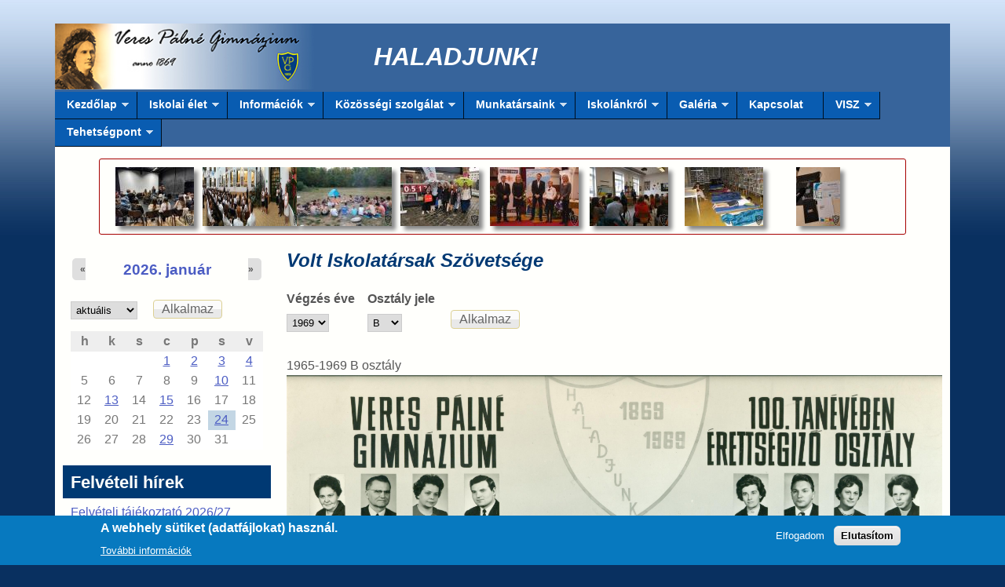

--- FILE ---
content_type: text/html; charset=utf-8
request_url: http://www.vpg.hu/?q=visz-lista&field_vegzes_eve_tid=107&field_osztaly_jele_tid=2
body_size: 16337
content:
<!DOCTYPE html>
<!--[if lt IE 7]><html class="lt-ie9 lt-ie8 lt-ie7" lang="hu" dir="ltr"><![endif]-->
<!--[if IE 7]><html class="lt-ie9 lt-ie8" lang="hu" dir="ltr"><![endif]-->
<!--[if IE 8]><html class="lt-ie9" lang="hu" dir="ltr"><![endif]-->
<!--[if gt IE 8]><!--><html lang="hu" dir="ltr" prefix="og: http://ogp.me/ns# content: http://purl.org/rss/1.0/modules/content/ dc: http://purl.org/dc/terms/ foaf: http://xmlns.com/foaf/0.1/ rdfs: http://www.w3.org/2000/01/rdf-schema# sioc: http://rdfs.org/sioc/ns# sioct: http://rdfs.org/sioc/types# skos: http://www.w3.org/2004/02/skos/core# xsd: http://www.w3.org/2001/XMLSchema#"><!--<![endif]-->
<head>
<meta charset="utf-8" />
<link rel="shortcut icon" href="https://vpg.hu/sites/default/files/favicon.ico" type="image/vnd.microsoft.icon" />
<meta name="viewport" content="width=device-width, initial-scale=1" />
<meta name="MobileOptimized" content="width" />
<meta name="HandheldFriendly" content="true" />
<meta name="apple-mobile-web-app-capable" content="yes" />
<meta name="generator" content="Drupal 7 (https://www.drupal.org)" />
<link rel="canonical" href="https://vpg.hu/?q=visz-lista" />
<link rel="shortlink" href="https://vpg.hu/?q=visz-lista" />
<meta property="og:site_name" content="Veres Pálné Gimnázium" />
<meta property="og:type" content="article" />
<meta property="og:url" content="https://vpg.hu/?q=visz-lista" />
<meta property="og:title" content="Volt Iskolatársak Szövetsége" />
<meta itemprop="name" content="Volt Iskolatársak Szövetsége" />
<title>Volt Iskolatársak Szövetsége | Veres Pálné Gimnázium</title>
<style type="text/css" media="all">
@import url("https://vpg.hu/modules/system/system.base.css?qt136l");
@import url("https://vpg.hu/modules/system/system.menus.css?qt136l");
@import url("https://vpg.hu/modules/system/system.messages.css?qt136l");
@import url("https://vpg.hu/modules/system/system.theme.css?qt136l");
</style>
<style type="text/css" media="all">
@import url("https://vpg.hu/modules/book/book.css?qt136l");
@import url("https://vpg.hu/sites/all/modules/calendar/css/calendar_multiday.css?qt136l");
@import url("https://vpg.hu/sites/all/modules/calendar_tooltips/calendar_tooltips.css?qt136l");
@import url("https://vpg.hu/modules/comment/comment.css?qt136l");
@import url("https://vpg.hu/sites/all/modules/date/date_repeat_field/date_repeat_field.css?qt136l");
@import url("https://vpg.hu/modules/field/theme/field.css?qt136l");
@import url("https://vpg.hu/sites/all/modules/logintoboggan/logintoboggan.css?qt136l");
@import url("https://vpg.hu/modules/node/node.css?qt136l");
@import url("https://vpg.hu/modules/poll/poll.css?qt136l");
@import url("https://vpg.hu/modules/search/search.css?qt136l");
@import url("https://vpg.hu/modules/user/user.css?qt136l");
@import url("https://vpg.hu/sites/all/modules/extlink/css/extlink.css?qt136l");
@import url("https://vpg.hu/sites/all/modules/views/css/views.css?qt136l");
@import url("https://vpg.hu/sites/all/modules/media/modules/media_wysiwyg/css/media_wysiwyg.base.css?qt136l");
</style>
<style type="text/css" media="all">
@import url("https://vpg.hu/sites/all/modules/ctools/css/ctools.css?qt136l");
@import url("https://vpg.hu/sites/all/modules/lightbox2/css/lightbox_alt.css?qt136l");
@import url("https://vpg.hu/sites/all/modules/date/date_views/css/date_views.css?qt136l");
@import url("https://vpg.hu/sites/all/modules/eu_cookie_compliance/css/eu_cookie_compliance.css?qt136l");
@import url("https://vpg.hu/sites/all/libraries/superfish/css/superfish.css?qt136l");
@import url("https://vpg.hu/sites/all/libraries/superfish/css/superfish-vertical.css?qt136l");
@import url("https://vpg.hu/sites/all/libraries/superfish/style/blue.css?qt136l");
@import url("https://vpg.hu/sites/default/files/ctools/css/8695a9d3e23511e74e4cde79b7ae1666.css?qt136l");
</style>
<style type="text/css" media="screen">
@import url("https://vpg.hu/sites/all/themes/adaptivetheme/at_core/css/at.settings.style.headings.css?qt136l");
@import url("https://vpg.hu/sites/all/themes/adaptivetheme/at_core/css/at.settings.style.image.css?qt136l");
@import url("https://vpg.hu/sites/all/themes/adaptivetheme/at_core/css/at.layout.css?qt136l");
</style>
<style type="text/css" media="all">
@import url("https://vpg.hu/sites/default/files/color/vpg_theme-28521347/colors.css?qt136l");
@import url("https://vpg.hu/sites/all/themes/pixture_reloaded/css/pixture_reloaded.css?qt136l");
@import url("https://vpg.hu/sites/all/themes/pixture_reloaded/css/pixture_reloaded.settings.style.css?qt136l");
@import url("https://vpg.hu/sites/all/themes/vpg_theme/css/vpg_theme.css?qt136l");
@import url("https://vpg.hu/sites/all/themes/vpg_theme/css/responsive_custom.css?qt136l");
</style>
<link type="text/css" rel="stylesheet" href="https://vpg.hu/sites/default/files/adaptivetheme/vpg_theme_files/vpg_theme.responsive.layout.css?qt136l" media="only screen" />
<style type="text/css" media="screen">
@import url("https://vpg.hu/sites/default/files/adaptivetheme/vpg_theme_files/vpg_theme.fonts.css?qt136l");
</style>
<link type="text/css" rel="stylesheet" href="https://vpg.hu/sites/all/themes/vpg_theme/css/responsive.custom.css?qt136l" media="only screen" />

<!--[if lt IE 9]>
<style type="text/css" media="screen">
@import url("https://vpg.hu/sites/default/files/adaptivetheme/vpg_theme_files/vpg_theme.lt-ie9.layout.css?qt136l");
</style>
<![endif]-->

<!--[if lte IE 9]>
<style type="text/css" media="screen">
@import url("https://vpg.hu/sites/all/themes/vpg_theme/css/ie-lte-9.css?qt136l");
</style>
<![endif]-->
<script type="text/javascript" src="https://vpg.hu/misc/jquery.js?v=1.4.4"></script>
<script type="text/javascript" src="https://vpg.hu/misc/jquery-extend-3.4.0.js?v=1.4.4"></script>
<script type="text/javascript" src="https://vpg.hu/misc/jquery-html-prefilter-3.5.0-backport.js?v=1.4.4"></script>
<script type="text/javascript" src="https://vpg.hu/misc/jquery.once.js?v=1.2"></script>
<script type="text/javascript" src="https://vpg.hu/misc/drupal.js?qt136l"></script>
<script type="text/javascript" src="https://vpg.hu/sites/all/modules/eu_cookie_compliance/js/jquery.cookie-1.4.1.min.js?v=1.4.1"></script>
<script type="text/javascript" src="https://vpg.hu/misc/jquery.form.js?v=2.52"></script>
<script type="text/javascript" src="https://vpg.hu/sites/all/modules/beautytips/js/jquery.bt.min.js?v=0.9.5-rc1"></script>
<script type="text/javascript" src="https://vpg.hu/sites/all/modules/beautytips/js/beautytips.min.js?v=7.x-2.x"></script>
<script type="text/javascript" src="https://vpg.hu/misc/ajax.js?v=7.80"></script>
<script type="text/javascript" src="https://vpg.hu/sites/default/files/languages/hu_j3k9tOHpVgzCtd7do4w3zDE_PogT_-bSYrMa1jEYP_o.js?qt136l"></script>
<script type="text/javascript" src="https://vpg.hu/sites/all/modules/lightbox2/js/lightbox.js?qt136l"></script>
<script type="text/javascript" src="https://vpg.hu/sites/all/modules/views/js/base.js?qt136l"></script>
<script type="text/javascript" src="https://vpg.hu/misc/progress.js?v=7.80"></script>
<script type="text/javascript" src="https://vpg.hu/sites/all/modules/views/js/ajax_view.js?qt136l"></script>
<script type="text/javascript" src="https://vpg.hu/sites/all/modules/extlink/js/extlink.js?qt136l"></script>
<script type="text/javascript" src="https://vpg.hu/sites/all/libraries/superfish/jquery.hoverIntent.minified.js?qt136l"></script>
<script type="text/javascript" src="https://vpg.hu/sites/all/libraries/superfish/sftouchscreen.js?qt136l"></script>
<script type="text/javascript" src="https://vpg.hu/sites/all/libraries/superfish/jquery.bgiframe.min.js?qt136l"></script>
<script type="text/javascript" src="https://vpg.hu/sites/all/libraries/superfish/supposition.js?qt136l"></script>
<script type="text/javascript" src="https://vpg.hu/sites/all/libraries/superfish/superfish.js?qt136l"></script>
<script type="text/javascript" src="https://vpg.hu/sites/all/libraries/superfish/supersubs.js?qt136l"></script>
<script type="text/javascript" src="https://vpg.hu/sites/all/modules/superfish/superfish.js?qt136l"></script>
<script type="text/javascript">
<!--//--><![CDATA[//><!--
jQuery.extend(Drupal.settings, {"basePath":"\/","pathPrefix":"","ajaxPageState":{"theme":"vpg_theme","theme_token":"sz222KhUhw79QW6cLq5Cqe8LW46QAEMXWvsEjfPlgII","js":{"0":1,"sites\/all\/modules\/eu_cookie_compliance\/js\/eu_cookie_compliance.js":1,"misc\/jquery.js":1,"misc\/jquery-extend-3.4.0.js":1,"misc\/jquery-html-prefilter-3.5.0-backport.js":1,"misc\/jquery.once.js":1,"misc\/drupal.js":1,"sites\/all\/modules\/eu_cookie_compliance\/js\/jquery.cookie-1.4.1.min.js":1,"misc\/jquery.form.js":1,"sites\/all\/modules\/beautytips\/js\/jquery.bt.min.js":1,"sites\/all\/modules\/beautytips\/js\/beautytips.min.js":1,"misc\/ajax.js":1,"public:\/\/languages\/hu_j3k9tOHpVgzCtd7do4w3zDE_PogT_-bSYrMa1jEYP_o.js":1,"sites\/all\/modules\/lightbox2\/js\/lightbox.js":1,"sites\/all\/modules\/views\/js\/base.js":1,"misc\/progress.js":1,"sites\/all\/modules\/views\/js\/ajax_view.js":1,"sites\/all\/modules\/extlink\/js\/extlink.js":1,"sites\/all\/libraries\/superfish\/jquery.hoverIntent.minified.js":1,"sites\/all\/libraries\/superfish\/sftouchscreen.js":1,"sites\/all\/libraries\/superfish\/jquery.bgiframe.min.js":1,"sites\/all\/libraries\/superfish\/supposition.js":1,"sites\/all\/libraries\/superfish\/superfish.js":1,"sites\/all\/libraries\/superfish\/supersubs.js":1,"sites\/all\/modules\/superfish\/superfish.js":1},"css":{"modules\/system\/system.base.css":1,"modules\/system\/system.menus.css":1,"modules\/system\/system.messages.css":1,"modules\/system\/system.theme.css":1,"modules\/book\/book.css":1,"sites\/all\/modules\/calendar\/css\/calendar_multiday.css":1,"sites\/all\/modules\/calendar_tooltips\/calendar_tooltips.css":1,"modules\/comment\/comment.css":1,"sites\/all\/modules\/date\/date_repeat_field\/date_repeat_field.css":1,"modules\/field\/theme\/field.css":1,"sites\/all\/modules\/logintoboggan\/logintoboggan.css":1,"modules\/node\/node.css":1,"modules\/poll\/poll.css":1,"modules\/search\/search.css":1,"modules\/user\/user.css":1,"sites\/all\/modules\/extlink\/css\/extlink.css":1,"sites\/all\/modules\/views\/css\/views.css":1,"sites\/all\/modules\/media\/modules\/media_wysiwyg\/css\/media_wysiwyg.base.css":1,"sites\/all\/modules\/ctools\/css\/ctools.css":1,"sites\/all\/modules\/lightbox2\/css\/lightbox_alt.css":1,"sites\/all\/modules\/date\/date_views\/css\/date_views.css":1,"sites\/all\/modules\/eu_cookie_compliance\/css\/eu_cookie_compliance.css":1,"sites\/all\/libraries\/superfish\/css\/superfish.css":1,"sites\/all\/libraries\/superfish\/css\/superfish-vertical.css":1,"sites\/all\/libraries\/superfish\/style\/blue.css":1,"public:\/\/ctools\/css\/8695a9d3e23511e74e4cde79b7ae1666.css":1,"sites\/all\/themes\/adaptivetheme\/at_core\/css\/at.settings.style.headings.css":1,"sites\/all\/themes\/adaptivetheme\/at_core\/css\/at.settings.style.image.css":1,"sites\/all\/themes\/adaptivetheme\/at_core\/css\/at.layout.css":1,"sites\/all\/themes\/vpg_theme\/color\/colors.css":1,"sites\/all\/themes\/pixture_reloaded\/css\/pixture_reloaded.css":1,"sites\/all\/themes\/pixture_reloaded\/css\/pixture_reloaded.settings.style.css":1,"sites\/all\/themes\/vpg_theme\/css\/vpg_theme.css":1,"sites\/all\/themes\/vpg_theme\/css\/responsive_custom.css":1,"public:\/\/adaptivetheme\/vpg_theme_files\/vpg_theme.responsive.layout.css":1,"public:\/\/adaptivetheme\/vpg_theme_files\/vpg_theme.fonts.css":1,"sites\/all\/themes\/vpg_theme\/css\/responsive.custom.css":1,"public:\/\/adaptivetheme\/vpg_theme_files\/vpg_theme.lt-ie9.layout.css":1,"sites\/all\/themes\/vpg_theme\/css\/ie-lte-9.css":1}},"lightbox2":{"rtl":"0","file_path":"\/(\\w\\w\/)public:\/","default_image":"\/sites\/all\/modules\/lightbox2\/images\/brokenimage.jpg","border_size":10,"font_color":"000","box_color":"fff","top_position":"","overlay_opacity":"0.8","overlay_color":"000","disable_close_click":1,"resize_sequence":0,"resize_speed":400,"fade_in_speed":400,"slide_down_speed":600,"use_alt_layout":1,"disable_resize":0,"disable_zoom":0,"force_show_nav":1,"show_caption":1,"loop_items":1,"node_link_text":"K\u00e9p r\u00e9szletei","node_link_target":0,"image_count":"!current.\/!total k\u00e9p","video_count":"!current.\/!total vide\u00f3","page_count":"!current.\/!total oldal","lite_press_x_close":"\u003Ca href=\u0022#\u0022 onclick=\u0022hideLightbox(); return FALSE;\u0022\u003E\u003Ckbd\u003Ex\u003C\/kbd\u003E\u003C\/a\u003E a bez\u00e1r\u00e1shoz","download_link_text":"","enable_login":false,"enable_contact":false,"keys_close":"c x 27","keys_previous":"p 37","keys_next":"n 39","keys_zoom":"z","keys_play_pause":"32","display_image_size":"original","image_node_sizes":"()","trigger_lightbox_classes":"","trigger_lightbox_group_classes":"","trigger_slideshow_classes":"","trigger_lightframe_classes":"","trigger_lightframe_group_classes":"","custom_class_handler":0,"custom_trigger_classes":"","disable_for_gallery_lists":true,"disable_for_acidfree_gallery_lists":true,"enable_acidfree_videos":true,"slideshow_interval":5000,"slideshow_automatic_start":1,"slideshow_automatic_exit":1,"show_play_pause":1,"pause_on_next_click":0,"pause_on_previous_click":1,"loop_slides":0,"iframe_width":600,"iframe_height":400,"iframe_border":1,"enable_video":0,"useragent":"Mozilla\/5.0 (Macintosh; Intel Mac OS X 10_15_7) AppleWebKit\/537.36 (KHTML, like Gecko) Chrome\/131.0.0.0 Safari\/537.36; ClaudeBot\/1.0; +claudebot@anthropic.com)"},"urlIsAjaxTrusted":{"\/?q=visz-lista":true,"\/?q=calendar-node-field-datum\/month":true,"\/?q=views\/ajax":true,"\/?q=search\/node":true},"views":{"ajax_path":"\/?q=views\/ajax","ajaxViews":{"views_dom_id:22e2d9c5ec3914e529f4183c5be6e677":{"view_name":"naptar","view_display_id":"block_1","view_args":"2026-01","view_path":"visz-lista","view_base_path":"calendar-node-field-datum\/month","view_dom_id":"22e2d9c5ec3914e529f4183c5be6e677","pager_element":0}}},"eu_cookie_compliance":{"cookie_policy_version":"1.0.0","popup_enabled":1,"popup_agreed_enabled":0,"popup_hide_agreed":0,"popup_clicking_confirmation":false,"popup_scrolling_confirmation":false,"popup_html_info":"\u003Cdiv class=\u0022eu-cookie-compliance-banner eu-cookie-compliance-banner-info eu-cookie-compliance-banner--opt-in\u0022\u003E\n  \u003Cdiv class=\u0022popup-content info\u0022\u003E\n    \u003Cdiv id=\u0022popup-text\u0022\u003E\n      \u003Ch2\u003EA webhely s\u00fctiket (adatf\u00e1jlokat) haszn\u00e1l.\u003C\/h2\u003E\n              \u003Cbutton type=\u0022button\u0022 class=\u0022find-more-button eu-cookie-compliance-more-button\u0022\u003ETov\u00e1bbi inform\u00e1ci\u00f3k\u003C\/button\u003E\n          \u003C\/div\u003E\n    \n    \u003Cdiv id=\u0022popup-buttons\u0022 class=\u0022\u0022\u003E\n      \u003Cbutton type=\u0022button\u0022 class=\u0022agree-button eu-cookie-compliance-secondary-button\u0022\u003EElfogadom\u003C\/button\u003E\n              \u003Cbutton type=\u0022button\u0022 class=\u0022decline-button eu-cookie-compliance-default-button\u0022 \u003EElutas\u00edtom\u003C\/button\u003E\n          \u003C\/div\u003E\n  \u003C\/div\u003E\n\u003C\/div\u003E","use_mobile_message":false,"mobile_popup_html_info":"\u003Cdiv class=\u0022eu-cookie-compliance-banner eu-cookie-compliance-banner-info eu-cookie-compliance-banner--opt-in\u0022\u003E\n  \u003Cdiv class=\u0022popup-content info\u0022\u003E\n    \u003Cdiv id=\u0022popup-text\u0022\u003E\n                    \u003Cbutton type=\u0022button\u0022 class=\u0022find-more-button eu-cookie-compliance-more-button\u0022\u003ETov\u00e1bbi inform\u00e1ci\u00f3k\u003C\/button\u003E\n          \u003C\/div\u003E\n    \n    \u003Cdiv id=\u0022popup-buttons\u0022 class=\u0022\u0022\u003E\n      \u003Cbutton type=\u0022button\u0022 class=\u0022agree-button eu-cookie-compliance-secondary-button\u0022\u003EElfogadom\u003C\/button\u003E\n              \u003Cbutton type=\u0022button\u0022 class=\u0022decline-button eu-cookie-compliance-default-button\u0022 \u003EElutas\u00edtom\u003C\/button\u003E\n          \u003C\/div\u003E\n  \u003C\/div\u003E\n\u003C\/div\u003E\n","mobile_breakpoint":"768","popup_html_agreed":"\u003Cdiv\u003E\n  \u003Cdiv class=\u0022popup-content agreed\u0022\u003E\n    \u003Cdiv id=\u0022popup-text\u0022\u003E\n      \u003Ch2\u003EK\u00f6sz\u00f6nj\u00fck, hogy elfogadta az adatf\u00e1jlok haszn\u00e1lat\u00e1t.\u003C\/h2\u003E\n\u003Cp\u003EEzt az \u00fczenetet elrejtheti.\u003C\/p\u003E\n    \u003C\/div\u003E\n    \u003Cdiv id=\u0022popup-buttons\u0022\u003E\n      \u003Cbutton type=\u0022button\u0022 class=\u0022hide-popup-button eu-cookie-compliance-hide-button\u0022\u003EElrejt\u00e9s\u003C\/button\u003E\n              \u003Cbutton type=\u0022button\u0022 class=\u0022find-more-button eu-cookie-compliance-more-button-thank-you\u0022 \u003ETov\u00e1bbi inform\u00e1ci\u00f3k\u003C\/button\u003E\n          \u003C\/div\u003E\n  \u003C\/div\u003E\n\u003C\/div\u003E","popup_use_bare_css":false,"popup_height":"auto","popup_width":"100%","popup_delay":1000,"popup_link":"\/?q=adatkezelesi-tajekoztato","popup_link_new_window":1,"popup_position":null,"fixed_top_position":1,"popup_language":"hu","store_consent":false,"better_support_for_screen_readers":0,"reload_page":0,"domain":"","domain_all_sites":null,"popup_eu_only_js":0,"cookie_lifetime":"100","cookie_session":false,"disagree_do_not_show_popup":0,"method":"opt_in","allowed_cookies":"","withdraw_markup":"\u003Cbutton type=\u0022button\u0022 class=\u0022eu-cookie-withdraw-tab\u0022\u003EAdatv\u00e9delmi be\u00e1ll\u00edt\u00e1sok\u003C\/button\u003E\n\u003Cdiv class=\u0022eu-cookie-withdraw-banner\u0022\u003E\n  \u003Cdiv class=\u0022popup-content info\u0022\u003E\n    \u003Cdiv id=\u0022popup-text\u0022\u003E\n      \u003Ch2\u003EA webhely s\u00fctiket (adatf\u00e1jlokat) haszn\u00e1l a b\u00f6ng\u00e9sz\u00e9si \u00e9lm\u00e9ny jav\u00edt\u00e1sa \u00e9rdek\u00e9ben.\u003C\/h2\u003E\n\u003Cp\u003E\u00d6n enged\u00e9lyezte a s\u00fctik haszn\u00e1lat\u00e1t..\u003C\/p\u003E\n    \u003C\/div\u003E\n    \u003Cdiv id=\u0022popup-buttons\u0022\u003E\n      \u003Cbutton type=\u0022button\u0022 class=\u0022eu-cookie-withdraw-button\u0022\u003EEnged\u00e9ly visszavon\u00e1sa\u003C\/button\u003E\n    \u003C\/div\u003E\n  \u003C\/div\u003E\n\u003C\/div\u003E\n","withdraw_enabled":1,"withdraw_button_on_info_popup":false,"cookie_categories":[],"cookie_categories_details":[],"enable_save_preferences_button":true,"cookie_name":"","containing_element":"body","automatic_cookies_removal":true},"beautytipStyles":{"default":{"shadow":"1"},"plain":[],"netflix":{"positions":["right","left"],"fill":"#FFF","padding":5,"shadow":true,"shadowBlur":12,"strokeStyle":"#B9090B","spikeLength":50,"spikeGirth":60,"cornerRadius":10,"centerPointY":0.1,"overlap":-8,"cssStyles":{"fontSize":"12px","fontFamily":"arial,helvetica,sans-serif"}},"facebook":{"fill":"#F7F7F7","padding":8,"strokeStyle":"#B7B7B7","cornerRadius":0,"cssStyles":{"fontFamily":"\u0022lucida grande\u0022,tahoma,verdana,arial,sans-serif","fontSize":"11px"}},"transparent":{"fill":"rgba(0, 0, 0, .8)","padding":20,"strokeStyle":"#CC0","strokeWidth":3,"spikeLength":40,"spikeGirth":40,"cornerRadius":40,"cssStyles":{"color":"#FFF","fontWeight":"bold"}},"big-green":{"fill":"#00FF4E","padding":20,"strokeWidth":0,"spikeLength":40,"spikeGirth":40,"cornerRadius":15,"cssStyles":{"fontFamily":"\u0022lucida grande\u0022,tahoma,verdana,arial,sans-serif","fontSize":"14px"}},"google-maps":{"positions":["top","bottom"],"fill":"#FFF","padding":15,"strokeStyle":"#ABABAB","strokeWidth":1,"spikeLength":65,"spikeGirth":40,"cornerRadius":25,"centerPointX":0.9,"cssStyles":[]},"hulu":{"fill":"#F4F4F4","strokeStyle":"#666666","spikeLength":20,"spikeGirth":10,"width":350,"overlap":0,"centerPointY":1,"cornerRadius":0,"cssStyles":{"fontFamily":"\u0022Lucida Grande\u0022,Helvetica,Arial,Verdana,sans-serif","fontSize":"12px","padding":"10px 14px"},"shadow":true,"shadowColor":"rgba(0,0,0,.5)","shadowBlur":8,"shadowOffsetX":4,"shadowOffsetY":4}},"beautytips":{"calendar-tooltips":{"cssSelect":".calendar-calendar .mini-day-on a, .calendar-calendar .day a, .calendar-calendar .mini-day-on span, .calendar-calendar .day span","contentSelector":"$(this).next().html()","trigger":["mouseover","mouseout"],"style":"plain","list":["contentSelector","trigger"]}},"superfish":[{"id":"1","sf":{"pathLevels":"0","animation":{"opacity":"show","height":"show"},"speed":"\u0027fast\u0027","autoArrows":true,"dropShadows":true,"disableHI":false},"plugins":{"supposition":true,"bgiframe":false,"supersubs":{"minWidth":"12","maxWidth":"27","extraWidth":1}}},{"id":"2","sf":{"animation":{"opacity":"show","height":"show"},"speed":"\u0027fast\u0027","autoArrows":true,"dropShadows":true,"disableHI":false},"plugins":{"touchscreen":{"mode":"window_width"},"supposition":true,"bgiframe":true,"supersubs":{"minWidth":"12","maxWidth":"27","extraWidth":1}}}],"extlink":{"extTarget":"_blank","extClass":"ext","extLabel":"(k\u00fcls\u0151 hivatkoz\u00e1s)","extImgClass":0,"extIconPlacement":"append","extSubdomains":1,"extExclude":"","extInclude":"","extCssExclude":"","extCssExplicit":"","extAlert":0,"extAlertText":"This link will take you to an external web site.","mailtoClass":"mailto","mailtoLabel":"(link sends e-mail)","extUseFontAwesome":false},"adaptivetheme":{"vpg_theme":{"layout_settings":{"bigscreen":"three-col-grail","tablet_landscape":"three-col-grail","tablet_portrait":"one-col-vert","smalltouch_landscape":"one-col-vert","smalltouch_portrait":"one-col-stack"},"media_query_settings":{"bigscreen":"only screen and (min-width:1025px)","tablet_landscape":"only screen and (min-width:769px) and (max-width:1024px)","tablet_portrait":"only screen and (min-width:481px) and (max-width:768px)","smalltouch_landscape":"only screen and (min-width:321px) and (max-width:480px)","smalltouch_portrait":"only screen and (max-width:320px)"}}}});
//--><!]]>
</script>
<!--[if lt IE 9]>
<script src="https://vpg.hu/sites/all/themes/adaptivetheme/at_core/scripts/html5.js?qt136l"></script>
<![endif]-->
</head>
<body class="html not-front not-logged-in one-sidebar sidebar-first page-visz-lista site-name-hidden atr-7.x-3.x atv-7.x-3.0 lang-hu site-name-veres-pálné-gimnázium section-visz-lista page-views color-scheme-custom vpg-theme bs-n bb-n mb-n mbp-l rc-0">
  <div id="skip-link" class="nocontent">
    <a href="#main-content" class="element-invisible element-focusable">Ugrás a tartalomra</a>
  </div>
    <div class="texture-overlay">
  <div id="page" class="container page ssc-n ssw-n ssa-l sss-n btc-n btw-b bta-l bts-n ntc-n ntw-b nta-l nts-n ctc-n ctw-b cta-l cts-n ptc-n ptw-b pta-l pts-n">

<div id="over-header-main" class="over-header">
	<div id="over-header-left" class="over-header">
			</div>
	<div id="over-header-center-left" class="over-header">
			</div>	
	<div id="over-header-center-right" class="over-header">
			</div>
	<div id="over-header-right" class="over-header">
			</div>
  </div>

    <header id="header" class="clearfix" role="banner">
      <div class="header-inner clearfix">

                  <!-- start: Branding -->
          <div id="branding" class="branding-elements clearfix">

                          <div id="logo">
                <a href="/"><img class="site-logo" typeof="foaf:Image" src="https://vpg.hu/sites/default/files/vpg-header-2.jpg" alt="Veres Pálné Gimnázium" /></a>              </div>
            
                          <!-- start: Site name and Slogan hgroup -->
              <div id="name-and-slogan" class="element-invisible h-group" id="name-and-slogan">

                                  <h1 id="site-name" class="element-invisible" id="site-name"><a href="/" title="Címlap">Veres Pálné Gimnázium</a></h1>
                
                
              </div><!-- /end #name-and-slogan -->
            
          </div><!-- /end #branding -->
        
        <div class="region region-header"><div class="region-inner clearfix"><div id="block-block-6" class="block block-block no-title odd first last block-count-1 block-region-header block-6" ><div class="block-inner clearfix">  
  
  <div class="block-content content"><p style="text-align: center;"><em style="color: #ffffff;"><strong><span style="font-size: xx-large;">HALADJUNK!</span></strong></em></p>
</div>
  </div></div></div></div>
      </div>

    </header> <!-- /header -->

    <div id="menu-bar" class="nav clearfix"><nav id="block-superfish-1" class="block block-superfish menu-wrapper menu-bar-wrapper clearfix odd first block-count-2 block-region-menu-bar block-1" >  
      <h2 class="element-invisible block-title">Main menu</h2>
  
  <ul id="superfish-1" class="menu sf-menu sf-main-menu sf-horizontal sf-style-blue sf-total-items-10 sf-parent-items-9 sf-single-items-1"><li id="menu-198-1" class="first odd sf-item-1 sf-depth-1 sf-total-children-1 sf-parent-children-0 sf-single-children-1 menuparent"><a href="/?q=hirek" title="Kezdőlap" class="sf-depth-1 menuparent">Kezdőlap</a><ul><li id="menu-1819-1" class="firstandlast odd sf-item-1 sf-depth-2 sf-no-children"><a href="/?q=user" title="Bejelentkezés" class="sf-depth-2">Bejelentkezés</a></li></ul></li><li id="menu-1140-1" class="middle even sf-item-2 sf-depth-1 sf-total-children-9 sf-parent-children-1 sf-single-children-8 menuparent"><a href="/" title="" class="sf-depth-1 menuparent">Iskolai élet</a><ul><li id="menu-1446-1" class="first odd sf-item-1 sf-depth-2 sf-no-children"><a href="/?q=munkakozossegek" title="Munkaközösségek" class="sf-depth-2">Munkaközösségek</a></li><li id="menu-2302-1" class="middle even sf-item-2 sf-depth-2 sf-total-children-1 sf-parent-children-0 sf-single-children-1 menuparent"><a href="/?q=konyvtar-bemutatasa" title="Könyvtár" class="sf-depth-2 menuparent">Könyvtár</a><ul><li id="menu-5123-1" class="firstandlast odd sf-item-1 sf-depth-3 sf-no-children"><a href="/?q=az-en-21-szazadi-iskolai-konyvtaram" class="sf-depth-3">&quot;Az én 21. századi iskolai könyvtáram”</a></li></ul></li><li id="menu-1428-1" class="middle odd sf-item-3 sf-depth-2 sf-no-children"><a href="/?q=sportejszaka" class="sf-depth-2">DÖK</a></li><li id="menu-2303-1" class="middle even sf-item-4 sf-depth-2 sf-no-children"><a href="/?q=veres-palne-bicentenarium" title="Veres Pálné bicentenárium" class="sf-depth-2">Veres Pálné bicentenárium</a></li><li id="menu-4223-1" class="middle odd sf-item-5 sf-depth-2 sf-no-children"><a href="/?q=menza-hirek" title="" class="sf-depth-2">Menza</a></li><li id="menu-6665-1" class="middle even sf-item-6 sf-depth-2 sf-no-children"><a href="/?q=pal-tanar-ur-dij" class="sf-depth-2">Pál Tanár Úr Díj</a></li><li id="menu-6664-1" class="middle odd sf-item-7 sf-depth-2 sf-no-children"><a href="/?q=herczegfalvy-szereday-dij" class="sf-depth-2">Herczegfalvy-Szereday Díj</a></li><li id="menu-7905-1" class="middle even sf-item-8 sf-depth-2 sf-no-children"><a href="/?q=molnar-benedek-emlekdij" class="sf-depth-2">Molnár Benedek Emlékdíj</a></li><li id="menu-3560-1" class="last odd sf-item-9 sf-depth-2 sf-no-children"><a href="/?q=content/programok" title="" class="sf-depth-2">Programok</a></li></ul></li><li id="menu-1141-1" class="middle odd sf-item-3 sf-depth-1 sf-total-children-3 sf-parent-children-0 sf-single-children-3 menuparent"><a href="/" title="Információk" class="sf-depth-1 menuparent">Információk</a><ul><li id="menu-4906-1" class="first odd sf-item-1 sf-depth-2 sf-no-children"><a href="https://klik035231001.e-kreta.hu/Adminisztracio/Login" title="" class="sf-depth-2">Kréta napló</a></li><li id="menu-1154-1" class="middle even sf-item-2 sf-depth-2 sf-no-children"><a href="/?q=tankonyvekkel-kapcsolatos-informaciok" title="Tankönyv" class="sf-depth-2">Tankönyv</a></li><li id="menu-1385-1" class="last odd sf-item-3 sf-depth-2 sf-no-children"><a href="/?q=csengetesi-rend" class="sf-depth-2">Csengetési rend</a></li></ul></li><li id="menu-1142-1" class="middle even sf-item-4 sf-depth-1 sf-total-children-4 sf-parent-children-0 sf-single-children-4 menuparent"><a href="/?q=kozossegi-szolgalat-informaciok" title="" class="sf-depth-1 menuparent">Közösségi szolgálat</a><ul><li id="menu-1436-1" class="first odd sf-item-1 sf-depth-2 sf-no-children"><a href="/?q=fogalma" class="sf-depth-2">Fogalma</a></li><li id="menu-1159-1" class="middle even sf-item-2 sf-depth-2 sf-no-children"><a href="/?q=kozossegi-szolgalat-lehetosegek" title="Lehetőségek" class="sf-depth-2">Lehetőségek</a></li><li id="menu-1442-1" class="middle odd sf-item-3 sf-depth-2 sf-no-children"><a href="/?q=kozossegi-szolgalat-beszamolok" title="" class="sf-depth-2">Beszámolók</a></li><li id="menu-4212-1" class="last even sf-item-4 sf-depth-2 sf-no-children"><a href="/?q=iras/jogszabalyi-hatter" class="sf-depth-2">Jogszabályi háttér</a></li></ul></li><li id="menu-1144-1" class="middle odd sf-item-5 sf-depth-1 sf-total-children-5 sf-parent-children-0 sf-single-children-5 menuparent"><a href="/" title="Munkatársaink" class="sf-depth-1 menuparent">Munkatársaink</a><ul><li id="menu-1397-1" class="first odd sf-item-1 sf-depth-2 sf-no-children"><a href="/?q=vezetoseg" title="Vezetőség" class="sf-depth-2">Vezetőség</a></li><li id="menu-1161-1" class="middle even sf-item-2 sf-depth-2 sf-no-children"><a href="/?q=tanarok" title="Tanáraink" class="sf-depth-2">Tanáraink</a></li><li id="menu-7004-1" class="middle odd sf-item-3 sf-depth-2 sf-no-children"><a href="/?q=neveles-oktatast-segitok" class="sf-depth-2">Nevelés-oktatást segítők</a></li><li id="menu-7005-1" class="middle even sf-item-4 sf-depth-2 sf-no-children"><a href="/?q=technikai-dolgozok" class="sf-depth-2">Technikai dolgozók</a></li><li id="menu-6881-1" class="last odd sf-item-5 sf-depth-2 sf-no-children"><a href="/?q=gyermekvedelem-0" class="sf-depth-2">Gyermekvédelem</a></li></ul></li><li id="menu-1145-1" class="middle even sf-item-6 sf-depth-1 sf-total-children-6 sf-parent-children-0 sf-single-children-6 menuparent"><a href="/" title="Iskolánkról" class="sf-depth-1 menuparent">Iskolánkról</a><ul><li id="menu-1430-1" class="first odd sf-item-1 sf-depth-2 sf-no-children"><a href="/?q=veres-palne-eletrajza" class="sf-depth-2">Veres Pálné életrajza</a></li><li id="menu-1429-1" class="middle even sf-item-2 sf-depth-2 sf-no-children"><a href="/?q=iskolank-tortenete" title="Iskolánk története" class="sf-depth-2">Iskolánk története</a></li><li id="menu-1168-1" class="middle odd sf-item-3 sf-depth-2 sf-no-children"><a href="/?q=sajto-megjelenesek" title="Sajtómegjelenések" class="sf-depth-2">Sajtómegjelenések</a></li><li id="menu-2306-1" class="middle even sf-item-4 sf-depth-2 sf-no-children"><a href="/?q=vpg-igazgatok" title="VPG igazgatói" class="sf-depth-2">VPG igazgatói</a></li><li id="menu-1163-1" class="middle odd sf-item-5 sf-depth-2 sf-no-children"><a href="/?q=egykori-tanarok" title="Egykori tanárok" class="sf-depth-2">Egykori tanárok</a></li><li id="menu-1167-1" class="last even sf-item-6 sf-depth-2 sf-no-children"><a href="/?q=evfordulok" title="Évfordulók" class="sf-depth-2">Évfordulók</a></li></ul></li><li id="menu-1146-1" class="middle odd sf-item-7 sf-depth-1 sf-total-children-4 sf-parent-children-0 sf-single-children-4 menuparent"><a href="/?q=galeria" title="Galéria" class="sf-depth-1 menuparent">Galéria</a><ul><li id="menu-1170-1" class="first odd sf-item-1 sf-depth-2 sf-no-children"><a href="/?q=galeria/kirandulas" title="Kirándulások, táborok" class="sf-depth-2">Kirándulások, táborok</a></li><li id="menu-1171-1" class="middle even sf-item-2 sf-depth-2 sf-no-children"><a href="/?q=galeria/tablo" title="Tablók" class="sf-depth-2">Tablók</a></li><li id="menu-2676-1" class="middle odd sf-item-3 sf-depth-2 sf-no-children"><a href="/?q=video-galeria" title="Videó galéria" class="sf-depth-2">Videó galéria</a></li><li id="menu-1169-1" class="last even sf-item-4 sf-depth-2 sf-no-children"><a href="/?q=galeria/unnepsegek" title="Ünnepségek, rendezvények" class="sf-depth-2">Ünnepségek, rendezvények</a></li></ul></li><li id="menu-1147-1" class="middle even sf-item-8 sf-depth-1 sf-no-children"><a href="/?q=elerhetoseg" title="Kapcsolat" class="sf-depth-1">Kapcsolat</a></li><li id="menu-1422-1" class="active-trail middle odd sf-item-9 sf-depth-1 sf-total-children-2 sf-parent-children-0 sf-single-children-2 menuparent"><a href="/?q=visz-lista" title="" class="sf-depth-1 menuparent active">VISZ</a><ul><li id="menu-1551-1" class="first odd sf-item-1 sf-depth-2 sf-no-children"><a href="/?q=urlap/jelentkezes-volt-iskolatarsak-szovetsegebe-visz" title="Jelentkezés a Volt Iskolatársak Szövetségébe (VISZ)" class="sf-depth-2">Jelentkezés</a></li><li id="menu-1822-1" class="last even sf-item-2 sf-depth-2 sf-no-children"><a href="/?q=visz-tortenete-1900-1948" title="VISZ története 1900-1948" class="sf-depth-2">VISZ története 1900-1948</a></li></ul></li><li id="menu-4213-1" class="last even sf-item-10 sf-depth-1 sf-total-children-7 sf-parent-children-1 sf-single-children-6 menuparent"><a href="/?q=tehetsegpont" title="Tehetségpont" class="sf-depth-1 menuparent">Tehetségpont</a><ul><li id="menu-2197-1" class="first odd sf-item-1 sf-depth-2 sf-no-children"><a href="/?q=eredmenyeink" title="Eredményeink" class="sf-depth-2">Eredményeink</a></li><li id="menu-1427-1" class="middle even sf-item-2 sf-depth-2 sf-no-children"><a href="/?q=szinjatszo-szakkor" class="sf-depth-2">Színjátszó szakkör</a></li><li id="menu-1426-1" class="middle odd sf-item-3 sf-depth-2 sf-total-children-1 sf-parent-children-0 sf-single-children-1 menuparent"><a href="/?q=galilei-muhely" title="Galilei Műhely" class="sf-depth-2 menuparent">Galilei Műhely</a><ul><li id="menu-2222-1" class="firstandlast odd sf-item-1 sf-depth-3 sf-no-children"><a href="/?q=munkakozosseg/galilei-muhely" title="Galilei Műhely hírei" class="sf-depth-3">Hírek</a></li></ul></li><li id="menu-1386-1" class="middle even sf-item-4 sf-depth-2 sf-no-children"><a href="/?q=korus" class="sf-depth-2">Kórus</a></li><li id="menu-3011-1" class="middle odd sf-item-5 sf-depth-2 sf-no-children"><a href="/?q=vpg-okoiskola" class="sf-depth-2">VPG - Ökoiskola</a></li><li id="menu-1151-1" class="middle even sf-item-6 sf-depth-2 sf-no-children"><a href="/?q=rajzszakkor-hirei" title="Rajzszakkör" class="sf-depth-2">Rajz</a></li><li id="menu-7912-1" class="last odd sf-item-7 sf-depth-2 sf-no-children"><a href="/?q=szeglet-iroegylet" class="sf-depth-2">A Szeglet íróegylet</a></li></ul></li></ul>
  </nav><nav id="block-superfish-2" class="block block-superfish no-title menu-wrapper menu-bar-wrapper clearfix even last block-count-3 block-region-menu-bar block-2" >  
  
  <ul id="superfish-2" class="menu sf-menu sf-main-menu sf-vertical sf-style-blue sf-total-items-10 sf-parent-items-9 sf-single-items-1"><li id="menu-198-2" class="first odd sf-item-1 sf-depth-1 sf-total-children-1 sf-parent-children-0 sf-single-children-1 menuparent"><a href="/?q=hirek" title="Kezdőlap" class="sf-depth-1 menuparent sf-depth-1 menuparent">Kezdőlap</a><ul><li id="menu-1819-2" class="firstandlast odd sf-item-1 sf-depth-2 sf-no-children"><a href="/?q=user" title="Bejelentkezés" class="sf-depth-2">Bejelentkezés</a></li></ul></li><li id="menu-1140-2" class="middle even sf-item-2 sf-depth-1 sf-total-children-9 sf-parent-children-1 sf-single-children-8 menuparent"><a href="/" title="" class="sf-depth-1 menuparent">Iskolai élet</a><ul><li id="menu-1446-2" class="first odd sf-item-1 sf-depth-2 sf-no-children"><a href="/?q=munkakozossegek" title="Munkaközösségek" class="sf-depth-2 sf-depth-2">Munkaközösségek</a></li><li id="menu-2302-2" class="middle even sf-item-2 sf-depth-2 sf-total-children-1 sf-parent-children-0 sf-single-children-1 menuparent"><a href="/?q=konyvtar-bemutatasa" title="Könyvtár" class="sf-depth-2 menuparent sf-depth-2 menuparent">Könyvtár</a><ul><li id="menu-5123-2" class="firstandlast odd sf-item-1 sf-depth-3 sf-no-children"><a href="/?q=az-en-21-szazadi-iskolai-konyvtaram" class="sf-depth-3 sf-depth-3">&quot;Az én 21. századi iskolai könyvtáram”</a></li></ul></li><li id="menu-1428-2" class="middle odd sf-item-3 sf-depth-2 sf-no-children"><a href="/?q=sportejszaka" class="sf-depth-2 sf-depth-2">DÖK</a></li><li id="menu-2303-2" class="middle even sf-item-4 sf-depth-2 sf-no-children"><a href="/?q=veres-palne-bicentenarium" title="Veres Pálné bicentenárium" class="sf-depth-2 sf-depth-2">Veres Pálné bicentenárium</a></li><li id="menu-4223-2" class="middle odd sf-item-5 sf-depth-2 sf-no-children"><a href="/?q=menza-hirek" title="" class="sf-depth-2">Menza</a></li><li id="menu-6665-2" class="middle even sf-item-6 sf-depth-2 sf-no-children"><a href="/?q=pal-tanar-ur-dij" class="sf-depth-2 sf-depth-2">Pál Tanár Úr Díj</a></li><li id="menu-6664-2" class="middle odd sf-item-7 sf-depth-2 sf-no-children"><a href="/?q=herczegfalvy-szereday-dij" class="sf-depth-2 sf-depth-2">Herczegfalvy-Szereday Díj</a></li><li id="menu-7905-2" class="middle even sf-item-8 sf-depth-2 sf-no-children"><a href="/?q=molnar-benedek-emlekdij" class="sf-depth-2 sf-depth-2">Molnár Benedek Emlékdíj</a></li><li id="menu-3560-2" class="last odd sf-item-9 sf-depth-2 sf-no-children"><a href="/?q=content/programok" title="" class="sf-depth-2">Programok</a></li></ul></li><li id="menu-1141-2" class="middle odd sf-item-3 sf-depth-1 sf-total-children-3 sf-parent-children-0 sf-single-children-3 menuparent"><a href="/" title="Információk" class="sf-depth-1 menuparent">Információk</a><ul><li id="menu-4906-2" class="first odd sf-item-1 sf-depth-2 sf-no-children"><a href="https://klik035231001.e-kreta.hu/Adminisztracio/Login" title="" class="sf-depth-2">Kréta napló</a></li><li id="menu-1154-2" class="middle even sf-item-2 sf-depth-2 sf-no-children"><a href="/?q=tankonyvekkel-kapcsolatos-informaciok" title="Tankönyv" class="sf-depth-2 sf-depth-2">Tankönyv</a></li><li id="menu-1385-2" class="last odd sf-item-3 sf-depth-2 sf-no-children"><a href="/?q=csengetesi-rend" class="sf-depth-2 sf-depth-2">Csengetési rend</a></li></ul></li><li id="menu-1142-2" class="middle even sf-item-4 sf-depth-1 sf-total-children-4 sf-parent-children-0 sf-single-children-4 menuparent"><a href="/?q=kozossegi-szolgalat-informaciok" title="" class="sf-depth-1 menuparent">Közösségi szolgálat</a><ul><li id="menu-1436-2" class="first odd sf-item-1 sf-depth-2 sf-no-children"><a href="/?q=fogalma" class="sf-depth-2 sf-depth-2">Fogalma</a></li><li id="menu-1159-2" class="middle even sf-item-2 sf-depth-2 sf-no-children"><a href="/?q=kozossegi-szolgalat-lehetosegek" title="Lehetőségek" class="sf-depth-2 sf-depth-2">Lehetőségek</a></li><li id="menu-1442-2" class="middle odd sf-item-3 sf-depth-2 sf-no-children"><a href="/?q=kozossegi-szolgalat-beszamolok" title="" class="sf-depth-2">Beszámolók</a></li><li id="menu-4212-2" class="last even sf-item-4 sf-depth-2 sf-no-children"><a href="/?q=iras/jogszabalyi-hatter" class="sf-depth-2 sf-depth-2">Jogszabályi háttér</a></li></ul></li><li id="menu-1144-2" class="middle odd sf-item-5 sf-depth-1 sf-total-children-5 sf-parent-children-0 sf-single-children-5 menuparent"><a href="/" title="Munkatársaink" class="sf-depth-1 menuparent">Munkatársaink</a><ul><li id="menu-1397-2" class="first odd sf-item-1 sf-depth-2 sf-no-children"><a href="/?q=vezetoseg" title="Vezetőség" class="sf-depth-2">Vezetőség</a></li><li id="menu-1161-2" class="middle even sf-item-2 sf-depth-2 sf-no-children"><a href="/?q=tanarok" title="Tanáraink" class="sf-depth-2">Tanáraink</a></li><li id="menu-7004-2" class="middle odd sf-item-3 sf-depth-2 sf-no-children"><a href="/?q=neveles-oktatast-segitok" class="sf-depth-2 sf-depth-2">Nevelés-oktatást segítők</a></li><li id="menu-7005-2" class="middle even sf-item-4 sf-depth-2 sf-no-children"><a href="/?q=technikai-dolgozok" class="sf-depth-2 sf-depth-2">Technikai dolgozók</a></li><li id="menu-6881-2" class="last odd sf-item-5 sf-depth-2 sf-no-children"><a href="/?q=gyermekvedelem-0" class="sf-depth-2 sf-depth-2">Gyermekvédelem</a></li></ul></li><li id="menu-1145-2" class="middle even sf-item-6 sf-depth-1 sf-total-children-6 sf-parent-children-0 sf-single-children-6 menuparent"><a href="/" title="Iskolánkról" class="sf-depth-1 menuparent">Iskolánkról</a><ul><li id="menu-1430-2" class="first odd sf-item-1 sf-depth-2 sf-no-children"><a href="/?q=veres-palne-eletrajza" class="sf-depth-2 sf-depth-2">Veres Pálné életrajza</a></li><li id="menu-1429-2" class="middle even sf-item-2 sf-depth-2 sf-no-children"><a href="/?q=iskolank-tortenete" title="Iskolánk története" class="sf-depth-2 sf-depth-2">Iskolánk története</a></li><li id="menu-1168-2" class="middle odd sf-item-3 sf-depth-2 sf-no-children"><a href="/?q=sajto-megjelenesek" title="Sajtómegjelenések" class="sf-depth-2 sf-depth-2">Sajtómegjelenések</a></li><li id="menu-2306-2" class="middle even sf-item-4 sf-depth-2 sf-no-children"><a href="/?q=vpg-igazgatok" title="VPG igazgatói" class="sf-depth-2">VPG igazgatói</a></li><li id="menu-1163-2" class="middle odd sf-item-5 sf-depth-2 sf-no-children"><a href="/?q=egykori-tanarok" title="Egykori tanárok" class="sf-depth-2">Egykori tanárok</a></li><li id="menu-1167-2" class="last even sf-item-6 sf-depth-2 sf-no-children"><a href="/?q=evfordulok" title="Évfordulók" class="sf-depth-2">Évfordulók</a></li></ul></li><li id="menu-1146-2" class="middle odd sf-item-7 sf-depth-1 sf-total-children-4 sf-parent-children-0 sf-single-children-4 menuparent"><a href="/?q=galeria" title="Galéria" class="sf-depth-1 menuparent">Galéria</a><ul><li id="menu-1170-2" class="first odd sf-item-1 sf-depth-2 sf-no-children"><a href="/?q=galeria/kirandulas" title="Kirándulások, táborok" class="sf-depth-2">Kirándulások, táborok</a></li><li id="menu-1171-2" class="middle even sf-item-2 sf-depth-2 sf-no-children"><a href="/?q=galeria/tablo" title="Tablók" class="sf-depth-2">Tablók</a></li><li id="menu-2676-2" class="middle odd sf-item-3 sf-depth-2 sf-no-children"><a href="/?q=video-galeria" title="Videó galéria" class="sf-depth-2 sf-depth-2">Videó galéria</a></li><li id="menu-1169-2" class="last even sf-item-4 sf-depth-2 sf-no-children"><a href="/?q=galeria/unnepsegek" title="Ünnepségek, rendezvények" class="sf-depth-2">Ünnepségek, rendezvények</a></li></ul></li><li id="menu-1147-2" class="middle even sf-item-8 sf-depth-1 sf-no-children"><a href="/?q=elerhetoseg" title="Kapcsolat" class="sf-depth-1 sf-depth-1">Kapcsolat</a></li><li id="menu-1422-2" class="active-trail middle odd sf-item-9 sf-depth-1 sf-total-children-2 sf-parent-children-0 sf-single-children-2 menuparent"><a href="/?q=visz-lista" title="" class="sf-depth-1 menuparent active">VISZ</a><ul><li id="menu-1551-2" class="first odd sf-item-1 sf-depth-2 sf-no-children"><a href="/?q=urlap/jelentkezes-volt-iskolatarsak-szovetsegebe-visz" title="Jelentkezés a Volt Iskolatársak Szövetségébe (VISZ)" class="sf-depth-2 sf-depth-2">Jelentkezés</a></li><li id="menu-1822-2" class="last even sf-item-2 sf-depth-2 sf-no-children"><a href="/?q=visz-tortenete-1900-1948" title="VISZ története 1900-1948" class="sf-depth-2 sf-depth-2">VISZ története 1900-1948</a></li></ul></li><li id="menu-4213-2" class="last even sf-item-10 sf-depth-1 sf-total-children-7 sf-parent-children-1 sf-single-children-6 menuparent"><a href="/?q=tehetsegpont" title="Tehetségpont" class="sf-depth-1 menuparent sf-depth-1 menuparent">Tehetségpont</a><ul><li id="menu-2197-2" class="first odd sf-item-1 sf-depth-2 sf-no-children"><a href="/?q=eredmenyeink" title="Eredményeink" class="sf-depth-2 sf-depth-2">Eredményeink</a></li><li id="menu-1427-2" class="middle even sf-item-2 sf-depth-2 sf-no-children"><a href="/?q=szinjatszo-szakkor" class="sf-depth-2 sf-depth-2">Színjátszó szakkör</a></li><li id="menu-1426-2" class="middle odd sf-item-3 sf-depth-2 sf-total-children-1 sf-parent-children-0 sf-single-children-1 menuparent"><a href="/?q=galilei-muhely" title="Galilei Műhely" class="sf-depth-2 menuparent sf-depth-2 menuparent">Galilei Műhely</a><ul><li id="menu-2222-2" class="firstandlast odd sf-item-1 sf-depth-3 sf-no-children"><a href="/?q=munkakozosseg/galilei-muhely" title="Galilei Műhely hírei" class="sf-depth-3 sf-depth-3">Hírek</a></li></ul></li><li id="menu-1386-2" class="middle even sf-item-4 sf-depth-2 sf-no-children"><a href="/?q=korus" class="sf-depth-2 sf-depth-2">Kórus</a></li><li id="menu-3011-2" class="middle odd sf-item-5 sf-depth-2 sf-no-children"><a href="/?q=vpg-okoiskola" class="sf-depth-2">VPG - Ökoiskola</a></li><li id="menu-1151-2" class="middle even sf-item-6 sf-depth-2 sf-no-children"><a href="/?q=rajzszakkor-hirei" title="Rajzszakkör" class="sf-depth-2">Rajz</a></li><li id="menu-7912-2" class="last odd sf-item-7 sf-depth-2 sf-no-children"><a href="/?q=szeglet-iroegylet" class="sf-depth-2 sf-depth-2">A Szeglet íróegylet</a></li></ul></li></ul>
  </nav></div>
    <!-- Messages and Help -->
        
    <!-- Breadcrumbs -->
    
    
    <!-- Three column 3x33 Gpanel -->
          <div class="at-panel gpanel panel-display three-3x33 clearfix">
        <div class="region region-three-33-top region-conditional-stack"><div class="region-inner clearfix"><div id="block-views-gal-ria-teszt-block" class="block block-views no-title odd first last block-count-4 block-region-three-33-top block-gal-ria-teszt-block" ><div class="block-inner clearfix">  
  
  <div class="block-content content"><div class="view view-gal-ria-teszt view-id-gal_ria_teszt view-display-id-block view-dom-id-5f6f9e66b67e0dee8eb6c8714d5f8726">
        
  
  
      <div class="view-content">
        <div>
      
  <div class="views-field views-field-field-image">        <div class="field-content"><a href="/?q=nyitott-kor-egyesulet-koteltanc-cimu-eloadas"><img typeof="foaf:Image" class="image-style-galeriasor" src="https://vpg.hu/sites/default/files/styles/galeriasor/public/media_7.jpg?itok=NlZeJunJ" width="100" height="75" alt="" /></a></div>  </div>  </div>
  <div>
      
  <div class="views-field views-field-field-image">        <div class="field-content"><a href="/?q=evnyito-2015-2016"><img typeof="foaf:Image" class="image-style-galeriasor" src="https://vpg.hu/sites/default/files/styles/galeriasor/public/20150901_0845001.jpg?itok=du6RrF45" width="274" height="75" alt="Évnyitó 2015 - 2016" title="Évnyitó 2015 - 2016" /></a></div>  </div>  </div>
  <div>
      
  <div class="views-field views-field-field-image">        <div class="field-content"><a href="/?q=vpg-vizitura"><img typeof="foaf:Image" class="image-style-galeriasor" src="https://vpg.hu/sites/default/files/styles/galeriasor/public/20190730_201219.jpg?itok=xqqnYE9_" width="133" height="75" alt="" /></a></div>  </div>  </div>
  <div>
      
  <div class="views-field views-field-field-image">        <div class="field-content"><a href="/?q=7a-reszt-vett-az-orszagos-ciposdoboz-akcioban"><img typeof="foaf:Image" class="image-style-galeriasor" src="https://vpg.hu/sites/default/files/styles/galeriasor/public/microsoftteams-image_12.png?itok=bgVlKPXp" width="100" height="75" alt="7.a" /></a></div>  </div>  </div>
  <div>
      
  <div class="views-field views-field-field-image">        <div class="field-content"><a href="/?q=harom-ev-harom-dij-veres-palne-gimnaziumnak"><img typeof="foaf:Image" class="image-style-galeriasor" src="https://vpg.hu/sites/default/files/styles/galeriasor/public/dijatado.jpg?itok=R6Os7eQZ" width="113" height="75" alt="" /></a></div>  </div>  </div>
  <div>
      
  <div class="views-field views-field-field-image">        <div class="field-content"><a href="/?q=8a-nyitott-kor-eloadasan"><img typeof="foaf:Image" class="image-style-galeriasor" src="https://vpg.hu/sites/default/files/styles/galeriasor/public/foglalkozas.jpg?itok=SAYWLwOh" width="100" height="75" alt="" /></a></div>  </div>  </div>
  <div>
      
  <div class="views-field views-field-field-image">        <div class="field-content"><a href="/?q=konyvtari-ejszaka-2011"><img typeof="foaf:Image" class="image-style-galeriasor" src="https://vpg.hu/sites/default/files/styles/galeriasor/public/konyvtari_ejszaka_2136.jpg?itok=49XErSPc" width="100" height="75" alt="Könyvtári éjszaka 2011." title="Könyvtári éjszaka 2011." /></a></div>  </div>  </div>
  <div>
      
  <div class="views-field views-field-field-image">        <div class="field-content"><a href="/?q=netezz-biztonsagosan-es-legyel-te-az-internet-asza"><img typeof="foaf:Image" class="image-style-galeriasor" src="https://vpg.hu/sites/default/files/styles/galeriasor/public/microsoftteams-image_8.png?itok=dgrpT1Q0" width="56" height="75" alt="" /></a></div>  </div>  </div>
    </div>
  
  
  
  
  
  
</div></div>
  </div></div></div></div>                                      </div>
    
    <div id="columns">
      <div class="columns-inner clearfix">

        <div id="content-column">
          <div class="content-inner">

            
            <section id="main-content" role="main">

                                            <header id="main-content-header" class="clearfix">

                                      <h1 id="page-title">Volt Iskolatársak Szövetsége</h1>
                  
                  
                </header>
                            
                              <div id="content">
                  <div id="block-system-main" class="block block-system no-title odd first block-count-5 block-region-content block-main" >  
  
  <div class="view view-visz-lista view-id-visz_lista view-display-id-page view-dom-id-23a37f368d7fa34fa413ed88af75abd0">
        
      <div class="view-filters">
      <form action="/?q=visz-lista" method="get" id="views-exposed-form-visz-lista-page" accept-charset="UTF-8"><div>  <input type="hidden" name="q" value="visz-lista" />
<div class="views-exposed-form">
  <div class="views-exposed-widgets clearfix">
          <div id="edit-field-vegzes-eve-tid-wrapper" class="views-exposed-widget views-widget-filter-field_vegzes_eve_tid">
                  <label for="edit-field-vegzes-eve-tid">
            Végzés éve          </label>
                        <div class="views-widget">
          <div class="form-item form-type-select form-item-field-vegzes-eve-tid">
 <select id="edit-field-vegzes-eve-tid" name="field_vegzes_eve_tid" class="form-select required"><option value="499">1869</option><option value="8">1870</option><option value="9">1871</option><option value="10">1872</option><option value="11">1873</option><option value="12">1874</option><option value="13">1875</option><option value="14">1876</option><option value="15">1877</option><option value="16">1878</option><option value="17">1879</option><option value="18">1880</option><option value="19">1881</option><option value="20">1882</option><option value="21">1883</option><option value="22">1884</option><option value="23">1885</option><option value="24">1886</option><option value="25">1887</option><option value="26">1888</option><option value="27">1889</option><option value="28">1890</option><option value="29">1891</option><option value="30">1892</option><option value="31">1893</option><option value="32">1894</option><option value="33">1895</option><option value="34">1896</option><option value="35">1897</option><option value="36">1898</option><option value="37">1899</option><option value="38">1900</option><option value="39">1901</option><option value="40">1902</option><option value="41">1903</option><option value="42">1904</option><option value="43">1905</option><option value="44">1906</option><option value="45">1907</option><option value="46">1908</option><option value="47">1909</option><option value="48">1910</option><option value="49">1911</option><option value="50">1912</option><option value="51">1913</option><option value="52">1914</option><option value="53">1915</option><option value="54">1916</option><option value="55">1917</option><option value="56">1918</option><option value="57">1919</option><option value="58">1920</option><option value="59">1921</option><option value="60">1922</option><option value="61">1923</option><option value="62">1924</option><option value="63">1925</option><option value="64">1926</option><option value="65">1927</option><option value="66">1928</option><option value="67">1929</option><option value="68">1930</option><option value="69">1931</option><option value="70">1932</option><option value="71">1933</option><option value="72">1934</option><option value="73">1935</option><option value="74">1936</option><option value="75">1937</option><option value="76">1938</option><option value="77">1939</option><option value="78">1940</option><option value="79">1941</option><option value="80">1942</option><option value="81">1943</option><option value="82">1944</option><option value="83">1945</option><option value="84">1946</option><option value="85">1947</option><option value="86">1948</option><option value="87">1949</option><option value="88">1950</option><option value="89">1951</option><option value="90">1952</option><option value="91">1953</option><option value="92">1954</option><option value="93">1955</option><option value="94">1956</option><option value="95">1957</option><option value="96">1958</option><option value="97">1959</option><option value="98">1960</option><option value="99">1961</option><option value="100">1962</option><option value="101">1963</option><option value="102">1964</option><option value="103">1965</option><option value="104">1966</option><option value="105">1967</option><option value="106">1968</option><option value="107" selected="selected">1969</option><option value="108">1970</option><option value="109">1971</option><option value="110">1972</option><option value="111">1973</option><option value="112">1974</option><option value="113">1975</option><option value="114">1976</option><option value="115">1977</option><option value="116">1978</option><option value="117">1979</option><option value="118">1980</option><option value="119">1981</option><option value="120">1982</option><option value="121">1983</option><option value="122">1984</option><option value="123">1985</option><option value="124">1986</option><option value="125">1987</option><option value="126">1988</option><option value="127">1989</option><option value="128">1990</option><option value="129">1991</option><option value="130">1992</option><option value="131">1993</option><option value="132">1994</option><option value="133">1995</option><option value="134">1996</option><option value="135">1997</option><option value="136">1998</option><option value="137">1999</option><option value="138">2000</option><option value="139">2001</option><option value="140">2002</option><option value="141">2003</option><option value="142">2004</option><option value="143">2005</option><option value="144">2006</option><option value="145">2007</option><option value="146">2008</option><option value="147">2009</option><option value="148">2010</option><option value="149">2011</option><option value="150">2012</option><option value="151">2013</option><option value="152">2014</option><option value="267">2015</option><option value="361">2016</option><option value="379">2017</option><option value="388">2018</option><option value="445">2019</option><option value="453">2020</option><option value="459">2021</option><option value="458">2022</option><option value="489">2023</option><option value="493">2024</option><option value="494">2025</option></select>
</div>
        </div>
              </div>
          <div id="edit-field-osztaly-jele-tid-wrapper" class="views-exposed-widget views-widget-filter-field_osztaly_jele_tid">
                  <label for="edit-field-osztaly-jele-tid">
            Osztály jele          </label>
                        <div class="views-widget">
          <div class="form-item form-type-select form-item-field-osztaly-jele-tid">
 <select id="edit-field-osztaly-jele-tid" name="field_osztaly_jele_tid" class="form-select required"><option value="1">A</option><option value="2" selected="selected">B</option><option value="3">C</option><option value="4">D</option><option value="5">E</option><option value="6">F</option><option value="7">NY</option></select>
</div>
        </div>
              </div>
                    <div class="views-exposed-widget views-submit-button">
      <input type="submit" id="edit-submit-visz-lista" name="" value="Alkalmaz" class="form-submit" />    </div>
      </div>
</div>
</div></form>    </div>
  
  
      <div class="view-content">
        <div class="views-row views-row-1 views-row-odd views-row-first views-row-last">
      
  <div class="views-field views-field-title">        <span class="field-content">1965-1969 B osztály</span>  </div>  
  <div class="views-field views-field-field-tablokep visz-lista-tablokep">        <div class="field-content"><a href="https://vpg.hu/sites/default/files/upload/visz/tablo/1965_1969_b.jpg" rel="lightbox[field_tablokep][]" title=""><img typeof="foaf:Image" class="image-style-tablo-original-vizjel" src="https://vpg.hu/sites/default/files/styles/tablo_original_vizjel/public/upload/visz/tablo/1965_1969_b.jpg?itok=NxSl5xGX" width="3191" height="2547" alt="" /></a></div>  </div>  
  <div class="views-field views-field-field-tanulo">    <div class="views-label views-label-field-tanulo">Az osztály tanulói</div>    <div class="field-content"><div class="item-list"><ul><li class="even first">Almási Gabriella</li><li class="odd">Botár Sándor</li><li class="even">Bótos Anna</li><li class="odd">Bozsa Iván </li><li class="even">Böjte Ede </li><li class="odd">Csizmadia Ferenc</li><li class="even">Dobos Zsuzsanna</li><li class="odd">Elekes Annamária</li><li class="even">Fehár Anna</li><li class="odd">Fenyő László</li><li class="even">Filyó János</li><li class="odd">Fogarasi Tamás</li><li class="even">Halassy Mária</li><li class="odd">Házs Borbála</li><li class="even">Hunwald Judit</li><li class="odd">Kemenes Éva</li><li class="even">Kovács Margit</li><li class="odd">Kováts Ágnes</li><li class="even">Kurtesch Marianna</li><li class="odd">Lipka Mária</li><li class="even">Majoros Ágnes </li><li class="odd">Makos Géza</li><li class="even">Monostori Judit</li><li class="odd">Móricz Pál</li><li class="even">Németh Éva</li><li class="odd">Pajor Zsuzsanna</li><li class="even">Péterfia Erzsébet</li><li class="odd">Puskás Katalin</li><li class="even">Püspök Magdolna</li><li class="odd">Radnay Zoltán</li><li class="even">Sfubnya Zoltán</li><li class="odd">Sylveszter Márta</li><li class="even">Szabó Judit</li><li class="odd">Szabó Magdolna</li><li class="even">Tomisa Mária</li><li class="odd">Vass Ágnes</li><li class="even last">Wéber Mária</li></ul></div></div>  </div>  </div>
    </div>
  
  
  
  
  
  
</div>
  </div><section id="block-views-tablo-video-block" class="block block-views even last block-count-6 block-region-content block-tablo-video-block" >  
      <h2 class="block-title">Videók az osztályról</h2>
  
  <div class="view view-tablo-video view-id-tablo_video view-display-id-block view-dom-id-74ef55e2bfb60716a8e18a7743d7d214">
        
  
  
      <div class="view-content">
        <div class="views-row views-row-1 views-row-odd views-row-first views-row-last">
      
  <div class="views-field views-field-field-video-osztaly">        <div class="field-content"></div>  </div>  
  <div class="views-field views-field-field-video2">        <div class="field-content"></div>  </div>  </div>
    </div>
  
  
  
  
  
  
</div>
  </section>                </div>
              
              <!-- Feed icons (RSS, Atom icons etc -->
              
            </section> <!-- /main-content -->

            
          </div>
        </div> <!-- /content-column -->

        <div class="region region-sidebar-first sidebar"><div class="region-inner clearfix"><div id="block-views-naptar-block-1" class="block block-views no-title odd first block-count-7 block-region-sidebar-first block-naptar-block-1" ><div class="block-inner clearfix">  
  
  <div class="block-content content"><div class="view view-naptar view-id-naptar view-display-id-block_1 view-dom-id-22e2d9c5ec3914e529f4183c5be6e677">
            <div class="view-header">
      <div class="date-nav-wrapper clearfix">
  <div class="date-nav item-list">
    <div class="date-heading">
      <h3><a href="https://vpg.hu/?q=calendar-node-field-datum/month/2026-01&amp;field_vegzes_eve_tid=107&amp;field_osztaly_jele_tid=2" title="Hónap egészoldalas megtekintése">2026. január</a></h3>
    </div>
    <ul class="pager">
          <li class="date-prev">
        <a href="https://vpg.hu/?q=visz-lista&amp;field_vegzes_eve_tid=107&amp;field_osztaly_jele_tid=2&amp;mini=2025-12" title="Ugrás az előző hónapra" rel="nofollow">&laquo;</a>      </li>
              <li class="date-next">
        <a href="https://vpg.hu/?q=visz-lista&amp;field_vegzes_eve_tid=107&amp;field_osztaly_jele_tid=2&amp;mini=2026-02" title="Ugrás a következő hónapra" rel="nofollow">&raquo;</a>      </li>
        </ul>
  </div>
</div>
    </div>
  
      <div class="view-filters">
      <form action="/?q=calendar-node-field-datum/month" method="get" id="views-exposed-form-naptar-block-1" accept-charset="UTF-8"><div>  <input type="hidden" name="q" value="calendar-node-field-datum/month" />
<div class="views-exposed-form">
  <div class="views-exposed-widgets clearfix">
          <div id="edit-field-naptar-kategoria-tid-wrapper" class="views-exposed-widget views-widget-filter-field_naptar_kategoria_tid">
                  <label for="edit-field-naptar-kategoria-tid">
            Naptár kategória          </label>
                        <div class="views-widget">
          <div class="form-item form-type-select form-item-field-naptar-kategoria-tid">
 <select id="edit-field-naptar-kategoria-tid" name="field_naptar_kategoria_tid" class="form-select"><option value="All">Mindegyik</option><option value="189" selected="selected">aktuális</option><option value="188">évforduló</option></select>
</div>
        </div>
              </div>
                    <div class="views-exposed-widget views-submit-button">
      <input type="submit" id="edit-submit-naptar" name="" value="Alkalmaz" class="form-submit" />    </div>
      </div>
</div>
</div></form>    </div>
  
  
      <div class="view-content">
      <div class="calendar-calendar"><div class="month-view">
<table class="mini">
  <thead>
    <tr>
              <th class="days mon">
          h        </th>
              <th class="days tue">
          k        </th>
              <th class="days wed">
          s        </th>
              <th class="days thu">
          c        </th>
              <th class="days fri">
          p        </th>
              <th class="days sat">
          s        </th>
              <th class="days sun">
          v        </th>
          </tr>
  </thead>
  <tbody>
          <tr>
                  <td id="naptar-2025-12-29" class="mon mini empty">
            <div class="calendar-empty">&nbsp;</div>
          </td>
                  <td id="naptar-2025-12-30" class="tue mini empty">
            <div class="calendar-empty">&nbsp;</div>
          </td>
                  <td id="naptar-2025-12-31" class="wed mini empty">
            <div class="calendar-empty">&nbsp;</div>
          </td>
                  <td id="naptar-2026-01-01" class="thu mini past has-events">
            <div class="month mini-day-on"> <a href="https://vpg.hu/?q=calendar-node-field-datum/month/2026-01-01&amp;field_vegzes_eve_tid=107&amp;field_osztaly_jele_tid=2">1</a><div class="calendar_tooltips" style="display:none"><ul><li><div class="calendar_tooltips-field_datum-value"><span class="date-display-range"><span class="date-display-start" property="dc:date" datatype="xsd:dateTime" content="2025-12-20T00:00:00+01:00">2025.12.20. 00:00</span> – <span class="date-display-end" property="dc:date" datatype="xsd:dateTime" content="2026-01-04T23:59:59+01:00">2026.01.04. 23:59</span></span></div><div class="calendar_tooltips-views_conditional_1-value">Téli szünet</div></li></ul></div> </div>
<div class="calendar-empty">&nbsp;</div>
          </td>
                  <td id="naptar-2026-01-02" class="fri mini past has-events">
            <div class="month mini-day-on"> <a href="https://vpg.hu/?q=calendar-node-field-datum/month/2026-01-02&amp;field_vegzes_eve_tid=107&amp;field_osztaly_jele_tid=2">2</a><div class="calendar_tooltips" style="display:none"><ul><li><div class="calendar_tooltips-field_datum-value"><span class="date-display-range"><span class="date-display-start" property="dc:date" datatype="xsd:dateTime" content="2025-12-20T00:00:00+01:00">2025.12.20. 00:00</span> – <span class="date-display-end" property="dc:date" datatype="xsd:dateTime" content="2026-01-04T23:59:59+01:00">2026.01.04. 23:59</span></span></div><div class="calendar_tooltips-views_conditional_1-value">Téli szünet</div></li></ul></div> </div>
<div class="calendar-empty">&nbsp;</div>
          </td>
                  <td id="naptar-2026-01-03" class="sat mini past has-events">
            <div class="month mini-day-on"> <a href="https://vpg.hu/?q=calendar-node-field-datum/month/2026-01-03&amp;field_vegzes_eve_tid=107&amp;field_osztaly_jele_tid=2">3</a><div class="calendar_tooltips" style="display:none"><ul><li><div class="calendar_tooltips-field_datum-value"><span class="date-display-range"><span class="date-display-start" property="dc:date" datatype="xsd:dateTime" content="2025-12-20T00:00:00+01:00">2025.12.20. 00:00</span> – <span class="date-display-end" property="dc:date" datatype="xsd:dateTime" content="2026-01-04T23:59:59+01:00">2026.01.04. 23:59</span></span></div><div class="calendar_tooltips-views_conditional_1-value">Téli szünet</div></li></ul></div> </div>
<div class="calendar-empty">&nbsp;</div>
          </td>
                  <td id="naptar-2026-01-04" class="sun mini past has-events">
            <div class="month mini-day-on"> <a href="https://vpg.hu/?q=calendar-node-field-datum/month/2026-01-04&amp;field_vegzes_eve_tid=107&amp;field_osztaly_jele_tid=2">4</a><div class="calendar_tooltips" style="display:none"><ul><li><div class="calendar_tooltips-field_datum-value"><span class="date-display-range"><span class="date-display-start" property="dc:date" datatype="xsd:dateTime" content="2025-12-20T00:00:00+01:00">2025.12.20. 00:00</span> – <span class="date-display-end" property="dc:date" datatype="xsd:dateTime" content="2026-01-04T23:59:59+01:00">2026.01.04. 23:59</span></span></div><div class="calendar_tooltips-views_conditional_1-value">Téli szünet</div></li></ul></div> </div>
<div class="calendar-empty">&nbsp;</div>
          </td>
              </tr>
          <tr>
                  <td id="naptar-2026-01-05" class="mon mini past has-no-events">
            <div class="month mini-day-off"> 5 </div>
<div class="calendar-empty">&nbsp;</div>
          </td>
                  <td id="naptar-2026-01-06" class="tue mini past has-no-events">
            <div class="month mini-day-off"> 6 </div>
<div class="calendar-empty">&nbsp;</div>
          </td>
                  <td id="naptar-2026-01-07" class="wed mini past has-no-events">
            <div class="month mini-day-off"> 7 </div>
<div class="calendar-empty">&nbsp;</div>
          </td>
                  <td id="naptar-2026-01-08" class="thu mini past has-no-events">
            <div class="month mini-day-off"> 8 </div>
<div class="calendar-empty">&nbsp;</div>
          </td>
                  <td id="naptar-2026-01-09" class="fri mini past has-no-events">
            <div class="month mini-day-off"> 9 </div>
<div class="calendar-empty">&nbsp;</div>
          </td>
                  <td id="naptar-2026-01-10" class="sat mini past has-events">
            <div class="month mini-day-on"> <a href="https://vpg.hu/?q=calendar-node-field-datum/month/2026-01-10&amp;field_vegzes_eve_tid=107&amp;field_osztaly_jele_tid=2">10</a><div class="calendar_tooltips" style="display:none"><ul><li><div class="calendar_tooltips-field_datum-value"><span class="date-display-single" property="dc:date" datatype="xsd:dateTime" content="2026-01-10T08:00:00+01:00">2026.01.10. 08:00</span></div><div class="calendar_tooltips-views_conditional_1-value">Munkanap</div></li></ul></div> </div>
<div class="calendar-empty">&nbsp;</div>
          </td>
                  <td id="naptar-2026-01-11" class="sun mini past has-no-events">
            <div class="month mini-day-off"> 11 </div>
<div class="calendar-empty">&nbsp;</div>
          </td>
              </tr>
          <tr>
                  <td id="naptar-2026-01-12" class="mon mini past has-no-events">
            <div class="month mini-day-off"> 12 </div>
<div class="calendar-empty">&nbsp;</div>
          </td>
                  <td id="naptar-2026-01-13" class="tue mini past has-events">
            <div class="month mini-day-on"> <a href="https://vpg.hu/?q=calendar-node-field-datum/month/2026-01-13&amp;field_vegzes_eve_tid=107&amp;field_osztaly_jele_tid=2">13</a><div class="calendar_tooltips" style="display:none"><ul><li><div class="calendar_tooltips-field_datum-value"><span class="date-display-single" property="dc:date" datatype="xsd:dateTime" content="2026-01-13T13:30:00+01:00">2026.01.13. 13:30</span></div><div class="calendar_tooltips-views_conditional_1-value">Bolyai matematika csapatverseny 9-12. évfolyam</div></li></ul></div> </div>
<div class="calendar-empty">&nbsp;</div>
          </td>
                  <td id="naptar-2026-01-14" class="wed mini past has-no-events">
            <div class="month mini-day-off"> 14 </div>
<div class="calendar-empty">&nbsp;</div>
          </td>
                  <td id="naptar-2026-01-15" class="thu mini past has-events">
            <div class="month mini-day-on"> <a href="https://vpg.hu/?q=calendar-node-field-datum/month/2026-01-15&amp;field_vegzes_eve_tid=107&amp;field_osztaly_jele_tid=2">15</a><div class="calendar_tooltips" style="display:none"><ul><li><div class="calendar_tooltips-field_datum-value"><span class="date-display-single" property="dc:date" datatype="xsd:dateTime" content="2026-01-15T14:00:00+01:00">2026.01.15. 14:00</span></div><div class="calendar_tooltips-views_conditional_1-value">Arany Dániel Matematika verseny második forduló</div></li><li><div class="calendar_tooltips-field_datum-value"><span class="date-display-single" property="dc:date" datatype="xsd:dateTime" content="2026-01-15T14:00:00+01:00">2026.01.15. 14:00</span></div><div class="calendar_tooltips-views_conditional_1-value">Német OÁTV</div></li></ul></div> </div>
<div class="calendar-empty">&nbsp;</div>
          </td>
                  <td id="naptar-2026-01-16" class="fri mini past has-no-events">
            <div class="month mini-day-off"> 16 </div>
<div class="calendar-empty">&nbsp;</div>
          </td>
                  <td id="naptar-2026-01-17" class="sat mini past has-no-events">
            <div class="month mini-day-off"> 17 </div>
<div class="calendar-empty">&nbsp;</div>
          </td>
                  <td id="naptar-2026-01-18" class="sun mini past has-no-events">
            <div class="month mini-day-off"> 18 </div>
<div class="calendar-empty">&nbsp;</div>
          </td>
              </tr>
          <tr>
                  <td id="naptar-2026-01-19" class="mon mini past has-no-events">
            <div class="month mini-day-off"> 19 </div>
<div class="calendar-empty">&nbsp;</div>
          </td>
                  <td id="naptar-2026-01-20" class="tue mini past has-no-events">
            <div class="month mini-day-off"> 20 </div>
<div class="calendar-empty">&nbsp;</div>
          </td>
                  <td id="naptar-2026-01-21" class="wed mini past has-no-events">
            <div class="month mini-day-off"> 21 </div>
<div class="calendar-empty">&nbsp;</div>
          </td>
                  <td id="naptar-2026-01-22" class="thu mini past has-no-events">
            <div class="month mini-day-off"> 22 </div>
<div class="calendar-empty">&nbsp;</div>
          </td>
                  <td id="naptar-2026-01-23" class="fri mini past has-no-events">
            <div class="month mini-day-off"> 23 </div>
<div class="calendar-empty">&nbsp;</div>
          </td>
                  <td id="naptar-2026-01-24" class="sat mini today has-events">
            <div class="month mini-day-on"> <a href="https://vpg.hu/?q=calendar-node-field-datum/month/2026-01-24&amp;field_vegzes_eve_tid=107&amp;field_osztaly_jele_tid=2">24</a><div class="calendar_tooltips" style="display:none"><ul><li><div class="calendar_tooltips-field_datum-value"><span class="date-display-single" property="dc:date" datatype="xsd:dateTime" content="2026-01-24T10:00:00+01:00">2026.01.24. 10:00</span></div><div class="calendar_tooltips-views_conditional_1-value">Középiskolai központi írásbeli felvételi</div></li></ul></div> </div>
<div class="calendar-empty">&nbsp;</div>
          </td>
                  <td id="naptar-2026-01-25" class="sun mini future has-no-events">
            <div class="month mini-day-off"> 25 </div>
<div class="calendar-empty">&nbsp;</div>
          </td>
              </tr>
          <tr>
                  <td id="naptar-2026-01-26" class="mon mini future has-no-events">
            <div class="month mini-day-off"> 26 </div>
<div class="calendar-empty">&nbsp;</div>
          </td>
                  <td id="naptar-2026-01-27" class="tue mini future has-no-events">
            <div class="month mini-day-off"> 27 </div>
<div class="calendar-empty">&nbsp;</div>
          </td>
                  <td id="naptar-2026-01-28" class="wed mini future has-no-events">
            <div class="month mini-day-off"> 28 </div>
<div class="calendar-empty">&nbsp;</div>
          </td>
                  <td id="naptar-2026-01-29" class="thu mini future has-events">
            <div class="month mini-day-on"> <a href="https://vpg.hu/?q=calendar-node-field-datum/month/2026-01-29&amp;field_vegzes_eve_tid=107&amp;field_osztaly_jele_tid=2">29</a><div class="calendar_tooltips" style="display:none"><ul><li><div class="calendar_tooltips-field_datum-value"><span class="date-display-single">2026.01.29. <span class="date-display-range"><span class="date-display-start" property="dc:date" datatype="xsd:dateTime" content="2026-01-29T00:00:00+01:00">00:00</span> – <span class="date-display-end" property="dc:date" datatype="xsd:dateTime" content="2026-01-29T23:59:59+01:00">23:59</span></span></span></div><div class="calendar_tooltips-views_conditional_1-value">Középiskolai központi írásbeli felvételi dolgozatok megtekintése</div></li></ul></div> </div>
<div class="calendar-empty">&nbsp;</div>
          </td>
                  <td id="naptar-2026-01-30" class="fri mini future has-no-events">
            <div class="month mini-day-off"> 30 </div>
<div class="calendar-empty">&nbsp;</div>
          </td>
                  <td id="naptar-2026-01-31" class="sat mini future has-no-events">
            <div class="month mini-day-off"> 31 </div>
<div class="calendar-empty">&nbsp;</div>
          </td>
                  <td id="naptar-2026-02-01" class="sun mini empty">
            <div class="calendar-empty">&nbsp;</div>
          </td>
              </tr>
      </tbody>
</table>
</div></div>
    </div>
  
  
  
  
  
  
</div></div>
  </div></div><nav id="block-menu-menu-felveteli-hirek-menu" class="block block-menu even block-count-8 block-region-sidebar-first block-menu-felveteli-hirek-menu"  role="navigation"><div class="block-inner clearfix">  
      <h2 class="block-title">Felvételi hírek</h2>
  
  <div class="block-content content"><ul class="menu clearfix"><li class="first leaf menu-depth-1 menu-item-7910"><a href="/?q=felveteli-tajekoztato-202627-nyolcadikosoknak">Felvételi tájékoztató 2026/27 nyolcadikosoknak</a></li><li class="leaf menu-depth-1 menu-item-7909"><a href="/?q=felveteli-tajekoztato-202627-hatodikosoknak">Felvételi tájékoztató 2026/27 hatodikosoknak</a></li><li class="last leaf menu-depth-1 menu-item-7904"><a href="/?q=iskolank-bemutatasa">Kisfilmek iskolánkról</a></li></ul></div>
  </div></nav><nav id="block-menu-menu-retts-gi" class="block block-menu odd block-count-9 block-region-sidebar-first block-menu--retts-gi"  role="navigation"><div class="block-inner clearfix">  
      <h2 class="block-title">Érettségi</h2>
  
  <div class="block-content content"><ul class="menu clearfix"><li class="first last leaf menu-depth-1 menu-item-7690"><a href="/?q=erettsegi-dokumentumok-2025">Érettségi dokumentumok 2025</a></li></ul></div>
  </div></nav><nav id="block-menu-menu-dokumentumok" class="block block-menu even block-count-10 block-region-sidebar-first block-menu-dokumentumok"  role="navigation"><div class="block-inner clearfix">  
      <h2 class="block-title">Dokumentumok</h2>
  
  <div class="block-content content"><ul class="menu clearfix"><li class="first leaf menu-depth-1 menu-item-4667"><a href="/?q=veres-palne-gimnazium-pedagogiai-programja-es-helyi-tanterve">A Veres Pálné Gimnázium Pedagógiai Programja és Helyi Tanterve</a></li><li class="leaf menu-depth-1 menu-item-6889"><a href="/?q=veres-palne-gimnazium-hazirendje">A Veres Pálné Gimnázium Házirendje</a></li><li class="leaf menu-depth-1 menu-item-7906"><a href="/?q=vpg-okokodex">VPG Ökokódex</a></li><li class="leaf menu-depth-1 menu-item-5230"><a href="/?q=veres-palne-gimnazium-szakmai-alapdokumentuma" title="A Veres Pálné Gimnázium Szakmai Alapdokumentuma">A Veres Pálné Gimnázium Szakmai Alapdokumentuma</a></li><li class="leaf menu-depth-1 menu-item-6890"><a href="/?q=veres-palne-gimnazium-szervezeti-es-mukodesi-szabalyzata-0">A Veres Pálné Gimnázium Szervezeti és Működési Szabályzata</a></li><li class="leaf menu-depth-1 menu-item-5029"><a href="/?q=kozzeteteli-lista" title="A Veres Pálné Gimnázium közzétételi listája">Közzétételi lista</a></li><li class="leaf menu-depth-1 menu-item-6888"><a href="/?q=adatkezelesi-szabalyzat-0">Adatkezelési szabályzat</a></li><li class="leaf menu-depth-1 menu-item-4023"><a href="/?q=ajanlott-es-kotelezo-olvasmanyok-jegyzeke">Ajánlott és kötelező olvasmányok jegyzéke</a></li><li class="leaf menu-depth-1 menu-item-7908"><a href="/?q=veres-palne-gimnazium-munkaterve">A Veres Pálné Gimnázium munkaterve</a></li><li class="last leaf menu-depth-1 menu-item-7913"><a href="/?q=okoiskola-munkaterv-0">Ökoiskola munkaterv</a></li></ul></div>
  </div></nav><section id="block-block-17" class="block block-block odd block-count-11 block-region-sidebar-first block-17" ><div class="block-inner clearfix">  
      <h2 class="block-title">Tehetségpont</h2>
  
  <div class="block-content content"><p style="text-align: center;"><span style="color: #555555; font-family: 'Trebuchet MS', 'Helvetica Neue', Arial, Helvetica, sans-serif; font-size: medium; background-color: #fffffc;">2017.március 25-én iskolánk elnyerte az Akkreditált Kiváló Tehetségpont címet.</span></p>
<p style="text-align: center;"><a href="https://vpg.hu/?q=tehetsegpont"><span style="color: #555555; font-family: 'Trebuchet MS', 'Helvetica Neue', Arial, Helvetica, sans-serif; font-size: medium; background-color: #fffffc;"><img src="/sites/default/files/tehetsegpont_3.png" alt="Tehetségpont" title="Teherségpont" width="90%" /></span></a></p>
</div>
  </div></section><section id="block-views-hirek-block-2" class="block block-views even block-count-12 block-region-sidebar-first block-hirek-block-2" ><div class="block-inner clearfix">  
      <h2 class="block-title">Mai esemény</h2>
  
  <div class="block-content content"><div class="view view-hirek view-id-hirek view-display-id-block_2 view-dom-id-9990a904fa644142a0651527ccc6beab">
        
  
  
      <div class="view-content">
      <table class="views-view-grid cols-1">
  
  <tbody>
          <tr  class="row-1 row-first row-last">
                  <td  class="col-1 col-first">
              
  <div class="views-field views-field-title cimlap-cim-mezo">        <span class="field-content"><a href="/?q=esemeny/kozepiskolai-kozponti-irasbeli-felveteli">Középiskolai központi írásbeli felvételi</a></span>  </div>          </td>
              </tr>
      </tbody>
</table>
    </div>
  
  
  
  
  
  
</div></div>
  </div></section><section id="block-views-felveteli-hirek-block-1" class="block block-views odd block-count-13 block-region-sidebar-first block-felveteli-hirek-block-1" ><div class="block-inner clearfix">  
      <h2 class="block-title">Iskolánkért Alapítvány</h2>
  
  <div class="block-content content"><div class="view view-felveteli-hirek view-id-felveteli_hirek view-display-id-block_1 view-dom-id-2b24b58e473aefa811b529f851a78557">
        
  
  
      <div class="view-content">
        <div class="views-row views-row-1 views-row-odd views-row-first">
      
  <div class="views-field views-field-title">        <span class="field-content"><a href="/?q=koszonet-az-alapitvanynak">Köszönet az Alapítványnak</a></span>  </div>  </div>
  <div class="views-row views-row-2 views-row-even">
      
  <div class="views-field views-field-title">        <span class="field-content"><a href="/?q=veres-palne-gimnazium-iskolankert-alapitvany-adoszama">Veres Pálné Gimnázium Iskolánkért Alapítvány adószáma</a></span>  </div>  </div>
  <div class="views-row views-row-3 views-row-odd">
      
  <div class="views-field views-field-title">        <span class="field-content"><a href="/?q=alapito-okirat">Alapító okirat</a></span>  </div>  </div>
  <div class="views-row views-row-4 views-row-even">
      
  <div class="views-field views-field-title">        <span class="field-content"><a href="/?q=1-veres-palne-gimnazium-iskolankert-alapitvany">1% - Veres Pálné Gimnázium Iskolánkért Alapítvány</a></span>  </div>  </div>
  <div class="views-row views-row-5 views-row-odd views-row-last">
      
  <div class="views-field views-field-title">        <span class="field-content"><a href="/?q=veres-palne-gimnazium-iskolankert-alapitvany-honlapja">Veres Pálné Gimnázium Iskolánkért Alapítvány honlapja</a></span>  </div>  </div>
    </div>
  
  
  
  
  
  
</div></div>
  </div></section><section id="block-block-21" class="block block-block even block-count-14 block-region-sidebar-first block-21" ><div class="block-inner clearfix">  
      <h2 class="block-title">Ökoiskola</h2>
  
  <div class="block-content content"><p style="text-align: center;">Iskolánk 2022-ben elnyerte az Ökoiskola címet</p>
<p><img src="/sites/default/files/okoiskola_logo.png" title="Ökoiskola" width="1200" height="960" /></p>
</div>
  </div></section><section id="block-block-19" class="block block-block odd block-count-15 block-region-sidebar-first block-19" ><div class="block-inner clearfix">  
      <h2 class="block-title">Magyar Örökség Díj</h2>
  
  <div class="block-content content"><p style="text-align: center;"><strong>A Veres Pálné Gimnázium 2019. szeptember 21-én</strong></p>
<p style="text-align: center;"><strong>Magyar Örökség Díjat kapott</strong></p>
<p style="text-align: center;"><img src="/sites/default/files/large_magyar_orokseg1_2.jpg" width="180" height="180" /></p>
</div>
  </div></section><section id="block-block-18" class="block block-block even block-count-16 block-region-sidebar-first block-18" ><div class="block-inner clearfix">  
      <h2 class="block-title">VPG 150 Emlékév</h2>
  
  <div class="block-content content"><p>Kedves volt Kollégák és Diákok!</p>
<p>Itt szeretnénk megosztani Önökkel iskolánk alapításának 150. évfordulójával kapcsolatos eseményeket, információkat</p>
</div>
  </div></section><nav id="block-menu-menu-vpg-150-eml-k-v" class="block block-menu no-title odd block-count-17 block-region-sidebar-first block-menu-vpg-150-eml-k-v"  role="navigation"><div class="block-inner clearfix">  
  
  <div class="block-content content"><ul class="menu clearfix"><li class="first leaf menu-depth-1 menu-item-6444"><a href="/?q=altalanos-tudnivalok" title="Általános tudnivalók">Általános tudnivalók</a></li><li class="leaf menu-depth-1 menu-item-6553"><a href="/?q=nyitorendezveny" title="Nyitórendezvény">Nyitórendezvény</a></li><li class="leaf menu-depth-1 menu-item-6772"><a href="/?q=vpg-150-kiadvany" title="VPG 150 kiadvány">VPG 150 kiadvány</a></li><li class="leaf menu-depth-1 menu-item-6648"><a href="/?q=tovabbi-esemenyek">További események</a></li><li class="leaf menu-depth-1 menu-item-6649"><a href="/?q=kapcsolat">Kapcsolat</a></li><li class="leaf menu-depth-1 menu-item-6650"><a href="/?q=hirlevel">Hírlevél</a></li><li class="last leaf menu-depth-1 menu-item-6773"><a href="/?q=interaktiv-iskolatortenet" title="Interaktív iskolatörténet">Interaktív iskolatörténet</a></li></ul></div>
  </div></nav><section id="block-block-20" class="block block-block even block-count-18 block-region-sidebar-first block-20" ><div class="block-inner clearfix">  
      <h2 class="block-title">Partnerintézményeink</h2>
  
  <div class="block-content content"><p>Eötvös Loránd Tudományegyetem</p>
<p>Károli Gáspár Református Egyetem</p>
<p>Pázmány Péter Katolikus Egyetem</p>
<p>Testnevelési Egyetem</p>
<p><img src="/sites/default/files/20211207_114422.jpg" width="1200" height="862" /></p>
</div>
  </div></section><section id="block-block-11" class="block block-block odd last block-count-19 block-region-sidebar-first block-11" ><div class="block-inner clearfix">  
      <h2 class="block-title">Volt Iskolatársak Szövetsége</h2>
  
  <div class="block-content content"><p>Várjuk egykori diákjaink jelentkezését a <em><strong>Volt Iskolatársak Szövetségébe</strong></em> (VISZ).</p>
<p>Jelentkezés <a href="?q=urlap/jelentkezes-volt-iskolatarsak-szovetsegebe-visz" title="Jelentkezés a VISZ-be">ITT</a>!</p>
</div>
  </div></section></div></div>        
      </div>
    </div> <!-- /columns -->

    <div class="region region-tertiary-content"><div class="region-inner clearfix"><section id="block-block-16" class="block block-block odd first last block-count-20 block-region-tertiary-content block-16" ><div class="block-inner clearfix">  
      <h2 class="block-title">Támogatóink</h2>
  
  <div class="block-content content"><p><img src="/sites/default/files/microsoft.png" alt="Microsoft" width="10%" /><img src="/sites/default/files/r.jpg" alt="Richter Gedeon" width="10%" /> <img src="/sites/default/files/t.png" alt="Telenor Hipersuli" width="10%" /><img src="/sites/default/files/logo_nemzeti_tehetseg_program_0.jpg" width="20%" /><img src="/sites/default/files/nka.png" width="20%" /><img src="/sites/default/files/microsoftteams-image_1.png" alt="Microsoft Teams" title="Microsoft Teams" width="10%" /><a href="https://www.penz7.hu/" target="_blank" title="Pénz7"><img src="/sites/default/files/medium_penz7.png" title="Pénz7" width="120" height="120" /></a><a href="https://spacebuzz.hu/" target="_blank" title="SpaceBuzz.hu"><img src="/sites/default/files/medium_spacebuzz_0.jpg" title="www.spacebuzz.hu" width="120" height="120" /></a><a href="https://www.hischool.hu/" target="_blank" title="Hischool"><img src="/sites/default/files/medium_okoiskola_logo_3.jpg" title="Ökoiskola" width="120" height="120" /><img src="/sites/default/files/small_hischool_logo.png" width="90" height="90" /></a></p>
</div>
  </div></section></div></div>
    <!-- four-4x25 Gpanel -->
    
          <footer id="footer" role="contentinfo">
        <div id="footer-inner" class="clearfix">
          <div class="region region-footer"><div class="region-inner clearfix"><div id="block-block-9" class="block block-block no-title odd first block-count-21 block-region-footer block-9" ><div class="block-inner clearfix">  
  
  <div class="block-content content"><p><a href="http://statcounter.com/p10605353/summary/?guest=1" target="_blank" title="Statcounter"><img src="/sites/default/files/bstatcounter.png" alt="Statcounter" width="100" height="26" style="vertical-align: middle; display: block; margin-left: auto; margin-right: auto;" /></a></p>
</div>
  </div></div><div id="block-block-14" class="block block-block no-title even last block-count-22 block-region-footer block-14" ><div class="block-inner clearfix">  
  
  <div class="block-content content"><p style="text-align: center;"><a href="https://vpg.hu/?q=node/1441">Adatekezlési tájékoztató</a></p>
</div>
  </div></div></div></div>          <p class="attribute-creator"></p>
        </div>
      </footer>
    
  </div> <!-- /page -->
</div> <!-- /texture overlay -->
  <script type="text/javascript">
<!--//--><![CDATA[//><!--
window.eu_cookie_compliance_cookie_name = "";
//--><!]]>
</script>
<script type="text/javascript" defer="defer" src="https://vpg.hu/sites/all/modules/eu_cookie_compliance/js/eu_cookie_compliance.js?qt136l"></script>
</body>
</html>
